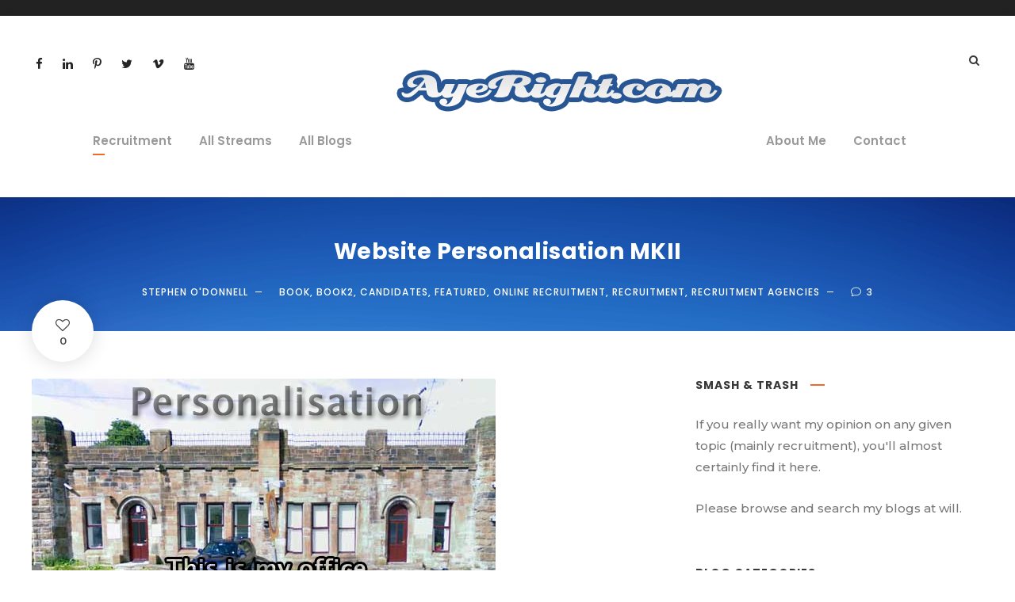

--- FILE ---
content_type: text/html; charset=UTF-8
request_url: https://ayeright.com/2010/03/website-personalisation-mkii-2/
body_size: 15986
content:
<!DOCTYPE html>
<html lang="en-US" class="no-js">
<head>
	<meta charset="UTF-8">
	<meta name="viewport" content="width=device-width, initial-scale=1">
	<link rel="profile" href="http://gmpg.org/xfn/11">
	<link rel="pingback" href="https://ayeright.com/xmlrpc.php">
	<title>Website Personalisation MKII &#8211; Ayeright</title>
<meta name='robots' content='max-image-preview:large' />
	<style>img:is([sizes="auto" i], [sizes^="auto," i]) { contain-intrinsic-size: 3000px 1500px }</style>
	<link rel='dns-prefetch' href='//maps.google.com' />
<link rel='dns-prefetch' href='//fonts.googleapis.com' />
<link rel='dns-prefetch' href='//maxcdn.bootstrapcdn.com' />
<link href='//hb.wpmucdn.com' rel='preconnect' />
<link href='http://fonts.googleapis.com' rel='preconnect' />
<link href='//fonts.gstatic.com' crossorigin='' rel='preconnect' />
<link rel="alternate" type="application/rss+xml" title="Ayeright &raquo; Feed" href="https://ayeright.com/feed/" />
<link rel="alternate" type="application/rss+xml" title="Ayeright &raquo; Comments Feed" href="https://ayeright.com/comments/feed/" />
<link rel="alternate" type="application/rss+xml" title="Ayeright &raquo; Website Personalisation MKII Comments Feed" href="https://ayeright.com/2010/03/website-personalisation-mkii-2/feed/" />
<script type="text/javascript">
/* <![CDATA[ */
window._wpemojiSettings = {"baseUrl":"https:\/\/s.w.org\/images\/core\/emoji\/16.0.1\/72x72\/","ext":".png","svgUrl":"https:\/\/s.w.org\/images\/core\/emoji\/16.0.1\/svg\/","svgExt":".svg","source":{"concatemoji":"https:\/\/ayeright.com\/wp-includes\/js\/wp-emoji-release.min.js?ver=5f39073ded8b52f3678df00677e88135"}};
/*! This file is auto-generated */
!function(s,n){var o,i,e;function c(e){try{var t={supportTests:e,timestamp:(new Date).valueOf()};sessionStorage.setItem(o,JSON.stringify(t))}catch(e){}}function p(e,t,n){e.clearRect(0,0,e.canvas.width,e.canvas.height),e.fillText(t,0,0);var t=new Uint32Array(e.getImageData(0,0,e.canvas.width,e.canvas.height).data),a=(e.clearRect(0,0,e.canvas.width,e.canvas.height),e.fillText(n,0,0),new Uint32Array(e.getImageData(0,0,e.canvas.width,e.canvas.height).data));return t.every(function(e,t){return e===a[t]})}function u(e,t){e.clearRect(0,0,e.canvas.width,e.canvas.height),e.fillText(t,0,0);for(var n=e.getImageData(16,16,1,1),a=0;a<n.data.length;a++)if(0!==n.data[a])return!1;return!0}function f(e,t,n,a){switch(t){case"flag":return n(e,"\ud83c\udff3\ufe0f\u200d\u26a7\ufe0f","\ud83c\udff3\ufe0f\u200b\u26a7\ufe0f")?!1:!n(e,"\ud83c\udde8\ud83c\uddf6","\ud83c\udde8\u200b\ud83c\uddf6")&&!n(e,"\ud83c\udff4\udb40\udc67\udb40\udc62\udb40\udc65\udb40\udc6e\udb40\udc67\udb40\udc7f","\ud83c\udff4\u200b\udb40\udc67\u200b\udb40\udc62\u200b\udb40\udc65\u200b\udb40\udc6e\u200b\udb40\udc67\u200b\udb40\udc7f");case"emoji":return!a(e,"\ud83e\udedf")}return!1}function g(e,t,n,a){var r="undefined"!=typeof WorkerGlobalScope&&self instanceof WorkerGlobalScope?new OffscreenCanvas(300,150):s.createElement("canvas"),o=r.getContext("2d",{willReadFrequently:!0}),i=(o.textBaseline="top",o.font="600 32px Arial",{});return e.forEach(function(e){i[e]=t(o,e,n,a)}),i}function t(e){var t=s.createElement("script");t.src=e,t.defer=!0,s.head.appendChild(t)}"undefined"!=typeof Promise&&(o="wpEmojiSettingsSupports",i=["flag","emoji"],n.supports={everything:!0,everythingExceptFlag:!0},e=new Promise(function(e){s.addEventListener("DOMContentLoaded",e,{once:!0})}),new Promise(function(t){var n=function(){try{var e=JSON.parse(sessionStorage.getItem(o));if("object"==typeof e&&"number"==typeof e.timestamp&&(new Date).valueOf()<e.timestamp+604800&&"object"==typeof e.supportTests)return e.supportTests}catch(e){}return null}();if(!n){if("undefined"!=typeof Worker&&"undefined"!=typeof OffscreenCanvas&&"undefined"!=typeof URL&&URL.createObjectURL&&"undefined"!=typeof Blob)try{var e="postMessage("+g.toString()+"("+[JSON.stringify(i),f.toString(),p.toString(),u.toString()].join(",")+"));",a=new Blob([e],{type:"text/javascript"}),r=new Worker(URL.createObjectURL(a),{name:"wpTestEmojiSupports"});return void(r.onmessage=function(e){c(n=e.data),r.terminate(),t(n)})}catch(e){}c(n=g(i,f,p,u))}t(n)}).then(function(e){for(var t in e)n.supports[t]=e[t],n.supports.everything=n.supports.everything&&n.supports[t],"flag"!==t&&(n.supports.everythingExceptFlag=n.supports.everythingExceptFlag&&n.supports[t]);n.supports.everythingExceptFlag=n.supports.everythingExceptFlag&&!n.supports.flag,n.DOMReady=!1,n.readyCallback=function(){n.DOMReady=!0}}).then(function(){return e}).then(function(){var e;n.supports.everything||(n.readyCallback(),(e=n.source||{}).concatemoji?t(e.concatemoji):e.wpemoji&&e.twemoji&&(t(e.twemoji),t(e.wpemoji)))}))}((window,document),window._wpemojiSettings);
/* ]]> */
</script>

<link rel='stylesheet' id='twb-open-sans-css' href='https://fonts.googleapis.com/css?family=Open+Sans%3A300%2C400%2C500%2C600%2C700%2C800&#038;display=swap&#038;ver=5f39073ded8b52f3678df00677e88135' type='text/css' media='all' />
<link rel='stylesheet' id='twbbwg-global-css' href='https://ayeright.com/wp-content/plugins/photo-gallery/booster/assets/css/global.css?ver=1.0.0' type='text/css' media='all' />
<link rel='stylesheet' id='sbi_styles-css' href='https://ayeright.com/wp-content/plugins/instagram-feed/css/sbi-styles.min.css?ver=6.10.0' type='text/css' media='all' />
<style id='wp-emoji-styles-inline-css' type='text/css'>

	img.wp-smiley, img.emoji {
		display: inline !important;
		border: none !important;
		box-shadow: none !important;
		height: 1em !important;
		width: 1em !important;
		margin: 0 0.07em !important;
		vertical-align: -0.1em !important;
		background: none !important;
		padding: 0 !important;
	}
</style>
<link rel='stylesheet' id='wp-block-library-css' href='https://ayeright.com/wp-includes/css/dist/block-library/style.min.css?ver=5f39073ded8b52f3678df00677e88135' type='text/css' media='all' />
<style id='classic-theme-styles-inline-css' type='text/css'>
/*! This file is auto-generated */
.wp-block-button__link{color:#fff;background-color:#32373c;border-radius:9999px;box-shadow:none;text-decoration:none;padding:calc(.667em + 2px) calc(1.333em + 2px);font-size:1.125em}.wp-block-file__button{background:#32373c;color:#fff;text-decoration:none}
</style>
<style id='global-styles-inline-css' type='text/css'>
:root{--wp--preset--aspect-ratio--square: 1;--wp--preset--aspect-ratio--4-3: 4/3;--wp--preset--aspect-ratio--3-4: 3/4;--wp--preset--aspect-ratio--3-2: 3/2;--wp--preset--aspect-ratio--2-3: 2/3;--wp--preset--aspect-ratio--16-9: 16/9;--wp--preset--aspect-ratio--9-16: 9/16;--wp--preset--color--black: #000000;--wp--preset--color--cyan-bluish-gray: #abb8c3;--wp--preset--color--white: #ffffff;--wp--preset--color--pale-pink: #f78da7;--wp--preset--color--vivid-red: #cf2e2e;--wp--preset--color--luminous-vivid-orange: #ff6900;--wp--preset--color--luminous-vivid-amber: #fcb900;--wp--preset--color--light-green-cyan: #7bdcb5;--wp--preset--color--vivid-green-cyan: #00d084;--wp--preset--color--pale-cyan-blue: #8ed1fc;--wp--preset--color--vivid-cyan-blue: #0693e3;--wp--preset--color--vivid-purple: #9b51e0;--wp--preset--gradient--vivid-cyan-blue-to-vivid-purple: linear-gradient(135deg,rgba(6,147,227,1) 0%,rgb(155,81,224) 100%);--wp--preset--gradient--light-green-cyan-to-vivid-green-cyan: linear-gradient(135deg,rgb(122,220,180) 0%,rgb(0,208,130) 100%);--wp--preset--gradient--luminous-vivid-amber-to-luminous-vivid-orange: linear-gradient(135deg,rgba(252,185,0,1) 0%,rgba(255,105,0,1) 100%);--wp--preset--gradient--luminous-vivid-orange-to-vivid-red: linear-gradient(135deg,rgba(255,105,0,1) 0%,rgb(207,46,46) 100%);--wp--preset--gradient--very-light-gray-to-cyan-bluish-gray: linear-gradient(135deg,rgb(238,238,238) 0%,rgb(169,184,195) 100%);--wp--preset--gradient--cool-to-warm-spectrum: linear-gradient(135deg,rgb(74,234,220) 0%,rgb(151,120,209) 20%,rgb(207,42,186) 40%,rgb(238,44,130) 60%,rgb(251,105,98) 80%,rgb(254,248,76) 100%);--wp--preset--gradient--blush-light-purple: linear-gradient(135deg,rgb(255,206,236) 0%,rgb(152,150,240) 100%);--wp--preset--gradient--blush-bordeaux: linear-gradient(135deg,rgb(254,205,165) 0%,rgb(254,45,45) 50%,rgb(107,0,62) 100%);--wp--preset--gradient--luminous-dusk: linear-gradient(135deg,rgb(255,203,112) 0%,rgb(199,81,192) 50%,rgb(65,88,208) 100%);--wp--preset--gradient--pale-ocean: linear-gradient(135deg,rgb(255,245,203) 0%,rgb(182,227,212) 50%,rgb(51,167,181) 100%);--wp--preset--gradient--electric-grass: linear-gradient(135deg,rgb(202,248,128) 0%,rgb(113,206,126) 100%);--wp--preset--gradient--midnight: linear-gradient(135deg,rgb(2,3,129) 0%,rgb(40,116,252) 100%);--wp--preset--font-size--small: 13px;--wp--preset--font-size--medium: 20px;--wp--preset--font-size--large: 36px;--wp--preset--font-size--x-large: 42px;--wp--preset--spacing--20: 0.44rem;--wp--preset--spacing--30: 0.67rem;--wp--preset--spacing--40: 1rem;--wp--preset--spacing--50: 1.5rem;--wp--preset--spacing--60: 2.25rem;--wp--preset--spacing--70: 3.38rem;--wp--preset--spacing--80: 5.06rem;--wp--preset--shadow--natural: 6px 6px 9px rgba(0, 0, 0, 0.2);--wp--preset--shadow--deep: 12px 12px 50px rgba(0, 0, 0, 0.4);--wp--preset--shadow--sharp: 6px 6px 0px rgba(0, 0, 0, 0.2);--wp--preset--shadow--outlined: 6px 6px 0px -3px rgba(255, 255, 255, 1), 6px 6px rgba(0, 0, 0, 1);--wp--preset--shadow--crisp: 6px 6px 0px rgba(0, 0, 0, 1);}:where(.is-layout-flex){gap: 0.5em;}:where(.is-layout-grid){gap: 0.5em;}body .is-layout-flex{display: flex;}.is-layout-flex{flex-wrap: wrap;align-items: center;}.is-layout-flex > :is(*, div){margin: 0;}body .is-layout-grid{display: grid;}.is-layout-grid > :is(*, div){margin: 0;}:where(.wp-block-columns.is-layout-flex){gap: 2em;}:where(.wp-block-columns.is-layout-grid){gap: 2em;}:where(.wp-block-post-template.is-layout-flex){gap: 1.25em;}:where(.wp-block-post-template.is-layout-grid){gap: 1.25em;}.has-black-color{color: var(--wp--preset--color--black) !important;}.has-cyan-bluish-gray-color{color: var(--wp--preset--color--cyan-bluish-gray) !important;}.has-white-color{color: var(--wp--preset--color--white) !important;}.has-pale-pink-color{color: var(--wp--preset--color--pale-pink) !important;}.has-vivid-red-color{color: var(--wp--preset--color--vivid-red) !important;}.has-luminous-vivid-orange-color{color: var(--wp--preset--color--luminous-vivid-orange) !important;}.has-luminous-vivid-amber-color{color: var(--wp--preset--color--luminous-vivid-amber) !important;}.has-light-green-cyan-color{color: var(--wp--preset--color--light-green-cyan) !important;}.has-vivid-green-cyan-color{color: var(--wp--preset--color--vivid-green-cyan) !important;}.has-pale-cyan-blue-color{color: var(--wp--preset--color--pale-cyan-blue) !important;}.has-vivid-cyan-blue-color{color: var(--wp--preset--color--vivid-cyan-blue) !important;}.has-vivid-purple-color{color: var(--wp--preset--color--vivid-purple) !important;}.has-black-background-color{background-color: var(--wp--preset--color--black) !important;}.has-cyan-bluish-gray-background-color{background-color: var(--wp--preset--color--cyan-bluish-gray) !important;}.has-white-background-color{background-color: var(--wp--preset--color--white) !important;}.has-pale-pink-background-color{background-color: var(--wp--preset--color--pale-pink) !important;}.has-vivid-red-background-color{background-color: var(--wp--preset--color--vivid-red) !important;}.has-luminous-vivid-orange-background-color{background-color: var(--wp--preset--color--luminous-vivid-orange) !important;}.has-luminous-vivid-amber-background-color{background-color: var(--wp--preset--color--luminous-vivid-amber) !important;}.has-light-green-cyan-background-color{background-color: var(--wp--preset--color--light-green-cyan) !important;}.has-vivid-green-cyan-background-color{background-color: var(--wp--preset--color--vivid-green-cyan) !important;}.has-pale-cyan-blue-background-color{background-color: var(--wp--preset--color--pale-cyan-blue) !important;}.has-vivid-cyan-blue-background-color{background-color: var(--wp--preset--color--vivid-cyan-blue) !important;}.has-vivid-purple-background-color{background-color: var(--wp--preset--color--vivid-purple) !important;}.has-black-border-color{border-color: var(--wp--preset--color--black) !important;}.has-cyan-bluish-gray-border-color{border-color: var(--wp--preset--color--cyan-bluish-gray) !important;}.has-white-border-color{border-color: var(--wp--preset--color--white) !important;}.has-pale-pink-border-color{border-color: var(--wp--preset--color--pale-pink) !important;}.has-vivid-red-border-color{border-color: var(--wp--preset--color--vivid-red) !important;}.has-luminous-vivid-orange-border-color{border-color: var(--wp--preset--color--luminous-vivid-orange) !important;}.has-luminous-vivid-amber-border-color{border-color: var(--wp--preset--color--luminous-vivid-amber) !important;}.has-light-green-cyan-border-color{border-color: var(--wp--preset--color--light-green-cyan) !important;}.has-vivid-green-cyan-border-color{border-color: var(--wp--preset--color--vivid-green-cyan) !important;}.has-pale-cyan-blue-border-color{border-color: var(--wp--preset--color--pale-cyan-blue) !important;}.has-vivid-cyan-blue-border-color{border-color: var(--wp--preset--color--vivid-cyan-blue) !important;}.has-vivid-purple-border-color{border-color: var(--wp--preset--color--vivid-purple) !important;}.has-vivid-cyan-blue-to-vivid-purple-gradient-background{background: var(--wp--preset--gradient--vivid-cyan-blue-to-vivid-purple) !important;}.has-light-green-cyan-to-vivid-green-cyan-gradient-background{background: var(--wp--preset--gradient--light-green-cyan-to-vivid-green-cyan) !important;}.has-luminous-vivid-amber-to-luminous-vivid-orange-gradient-background{background: var(--wp--preset--gradient--luminous-vivid-amber-to-luminous-vivid-orange) !important;}.has-luminous-vivid-orange-to-vivid-red-gradient-background{background: var(--wp--preset--gradient--luminous-vivid-orange-to-vivid-red) !important;}.has-very-light-gray-to-cyan-bluish-gray-gradient-background{background: var(--wp--preset--gradient--very-light-gray-to-cyan-bluish-gray) !important;}.has-cool-to-warm-spectrum-gradient-background{background: var(--wp--preset--gradient--cool-to-warm-spectrum) !important;}.has-blush-light-purple-gradient-background{background: var(--wp--preset--gradient--blush-light-purple) !important;}.has-blush-bordeaux-gradient-background{background: var(--wp--preset--gradient--blush-bordeaux) !important;}.has-luminous-dusk-gradient-background{background: var(--wp--preset--gradient--luminous-dusk) !important;}.has-pale-ocean-gradient-background{background: var(--wp--preset--gradient--pale-ocean) !important;}.has-electric-grass-gradient-background{background: var(--wp--preset--gradient--electric-grass) !important;}.has-midnight-gradient-background{background: var(--wp--preset--gradient--midnight) !important;}.has-small-font-size{font-size: var(--wp--preset--font-size--small) !important;}.has-medium-font-size{font-size: var(--wp--preset--font-size--medium) !important;}.has-large-font-size{font-size: var(--wp--preset--font-size--large) !important;}.has-x-large-font-size{font-size: var(--wp--preset--font-size--x-large) !important;}
:where(.wp-block-post-template.is-layout-flex){gap: 1.25em;}:where(.wp-block-post-template.is-layout-grid){gap: 1.25em;}
:where(.wp-block-columns.is-layout-flex){gap: 2em;}:where(.wp-block-columns.is-layout-grid){gap: 2em;}
:root :where(.wp-block-pullquote){font-size: 1.5em;line-height: 1.6;}
</style>
<link rel='stylesheet' id='contact-form-7-css' href='https://ayeright.com/wp-content/plugins/contact-form-7/includes/css/styles.css?ver=6.1.4' type='text/css' media='all' />
<link rel='stylesheet' id='wpdm-fonticon-css' href='https://ayeright.com/wp-content/plugins/download-manager/assets/wpdm-iconfont/css/wpdm-icons.css?ver=5f39073ded8b52f3678df00677e88135' type='text/css' media='all' />
<link rel='stylesheet' id='wpdm-front-css' href='https://ayeright.com/wp-content/plugins/download-manager/assets/css/front.min.css?ver=5f39073ded8b52f3678df00677e88135' type='text/css' media='all' />
<link rel='stylesheet' id='gdlr-core-google-font-css' href='https://fonts.googleapis.com/css?family=Poppins%3A100%2C100italic%2C200%2C200italic%2C300%2C300italic%2Cregular%2Citalic%2C500%2C500italic%2C600%2C600italic%2C700%2C700italic%2C800%2C800italic%2C900%2C900italic%7CMontserrat%3A100%2C100italic%2C200%2C200italic%2C300%2C300italic%2Cregular%2Citalic%2C500%2C500italic%2C600%2C600italic%2C700%2C700italic%2C800%2C800italic%2C900%2C900italic%7COregano%3Aregular%2Citalic&#038;subset=latin%2Clatin-ext%2Cdevanagari%2Ccyrillic-ext%2Cvietnamese%2Ccyrillic&#038;ver=5f39073ded8b52f3678df00677e88135' type='text/css' media='all' />
<link rel='stylesheet' id='font-awesome-css' href='https://ayeright.com/wp-content/plugins/goodlayers-core/plugins/fontawesome/font-awesome.css?ver=5f39073ded8b52f3678df00677e88135' type='text/css' media='all' />
<link rel='stylesheet' id='elegant-font-css' href='https://ayeright.com/wp-content/plugins/goodlayers-core/plugins/elegant/elegant-font.css?ver=5f39073ded8b52f3678df00677e88135' type='text/css' media='all' />
<link rel='stylesheet' id='gdlr-core-plugin-css' href='https://ayeright.com/wp-content/plugins/goodlayers-core/plugins/style.css?ver=5f39073ded8b52f3678df00677e88135' type='text/css' media='all' />
<link rel='stylesheet' id='gdlr-core-page-builder-css' href='https://ayeright.com/wp-content/plugins/goodlayers-core/include/css/page-builder.css?ver=5f39073ded8b52f3678df00677e88135' type='text/css' media='all' />
<link rel='stylesheet' id='bwg_fonts-css' href='https://ayeright.com/wp-content/plugins/photo-gallery/css/bwg-fonts/fonts.css?ver=0.0.1' type='text/css' media='all' />
<link rel='stylesheet' id='sumoselect-css' href='https://ayeright.com/wp-content/plugins/photo-gallery/css/sumoselect.min.css?ver=3.4.6' type='text/css' media='all' />
<link rel='stylesheet' id='mCustomScrollbar-css' href='https://ayeright.com/wp-content/plugins/photo-gallery/css/jquery.mCustomScrollbar.min.css?ver=3.1.5' type='text/css' media='all' />
<link rel='stylesheet' id='bwg_googlefonts-css' href='https://fonts.googleapis.com/css?family=Ubuntu&#038;subset=greek,latin,greek-ext,vietnamese,cyrillic-ext,latin-ext,cyrillic' type='text/css' media='all' />
<link rel='stylesheet' id='bwg_frontend-css' href='https://ayeright.com/wp-content/plugins/photo-gallery/css/styles.min.css?ver=1.8.35' type='text/css' media='all' />
<link rel='stylesheet' id='rs-plugin-settings-css' href='https://ayeright.com/wp-content/plugins/revslider/public/assets/css/rs6.css?ver=6.1.5' type='text/css' media='all' />
<style id='rs-plugin-settings-inline-css' type='text/css'>
#rs-demo-id {}
</style>
<link rel='stylesheet' id='twenty-twenty-css' href='https://ayeright.com/wp-content/plugins/smart-before-after-viewer/includes/twentytwenty/css/twentytwenty.min.css?ver=5f39073ded8b52f3678df00677e88135' type='text/css' media='all' />
<link rel='stylesheet' id='wpemfb-lightbox-css' href='https://ayeright.com/wp-content/plugins/wp-embed-facebook/templates/lightbox/css/lightbox.css?ver=3.1.2' type='text/css' media='all' />
<link rel='stylesheet' id='wpgmp-frontend-css' href='https://ayeright.com/wp-content/plugins/wp-google-map-plugin/assets/css/wpgmp_all_frontend.css?ver=4.8.7' type='text/css' media='all' />
<link rel='stylesheet' id='zilla-likes-css' href='https://ayeright.com/wp-content/plugins/zilla-likes/styles/zilla-likes.css?ver=5f39073ded8b52f3678df00677e88135' type='text/css' media='all' />
<link rel='stylesheet' id='cff-css' href='https://ayeright.com/wp-content/plugins/custom-facebook-feed/assets/css/cff-style.min.css?ver=4.3.4' type='text/css' media='all' />
<link rel='stylesheet' id='sb-font-awesome-css' href='https://maxcdn.bootstrapcdn.com/font-awesome/4.7.0/css/font-awesome.min.css?ver=5f39073ded8b52f3678df00677e88135' type='text/css' media='all' />
<link rel='stylesheet' id='google-font-Poppins-css' href='https://fonts.googleapis.com/css?family=Poppins%3A400%2C500%2C600%2C700%2C800&#038;ver=5f39073ded8b52f3678df00677e88135' type='text/css' media='all' />
<link rel='stylesheet' id='google-font-Montserrat-css' href='https://fonts.googleapis.com/css?family=Montserrat&#038;ver=5f39073ded8b52f3678df00677e88135' type='text/css' media='all' />
<link rel='stylesheet' id='google-font-PTSerif-css' href='https://fonts.googleapis.com/css?family=PT+Serif&#038;ver=5f39073ded8b52f3678df00677e88135' type='text/css' media='all' />
<link rel='stylesheet' id='google-font-OpenSans-css' href='https://fonts.googleapis.com/css?family=Open+Sans&#038;ver=5f39073ded8b52f3678df00677e88135' type='text/css' media='all' />
<link rel='stylesheet' id='tablepress-default-css' href='https://ayeright.com/wp-content/plugins/tablepress/css/build/default.css?ver=3.2.5' type='text/css' media='all' />
<link rel='stylesheet' id='akea-style-core-css' href='https://ayeright.com/wp-content/themes/akea/css/style-core.css?ver=5f39073ded8b52f3678df00677e88135' type='text/css' media='all' />
<link rel='stylesheet' id='akea-custom-style-css' href='https://ayeright.com/wp-content/uploads/akea-style-custom.css?1640784340&#038;ver=5f39073ded8b52f3678df00677e88135' type='text/css' media='all' />
<link rel='stylesheet' id='akea-child-theme-style-css' href='https://ayeright.com/wp-content/themes/akea-child/style.css?ver=5f39073ded8b52f3678df00677e88135' type='text/css' media='all' />
<script type="text/javascript" src="https://ayeright.com/wp-includes/js/jquery/jquery.min.js?ver=3.7.1" id="jquery-core-js"></script>
<script type="text/javascript" src="https://ayeright.com/wp-includes/js/jquery/jquery-migrate.min.js?ver=3.4.1" id="jquery-migrate-js"></script>
<script type="text/javascript" src="https://ayeright.com/wp-content/plugins/photo-gallery/booster/assets/js/circle-progress.js?ver=1.2.2" id="twbbwg-circle-js"></script>
<script type="text/javascript" id="twbbwg-global-js-extra">
/* <![CDATA[ */
var twb = {"nonce":"5da4e7ca41","ajax_url":"https:\/\/ayeright.com\/wp-admin\/admin-ajax.php","plugin_url":"https:\/\/ayeright.com\/wp-content\/plugins\/photo-gallery\/booster","href":"https:\/\/ayeright.com\/wp-admin\/admin.php?page=twbbwg_photo-gallery"};
var twb = {"nonce":"5da4e7ca41","ajax_url":"https:\/\/ayeright.com\/wp-admin\/admin-ajax.php","plugin_url":"https:\/\/ayeright.com\/wp-content\/plugins\/photo-gallery\/booster","href":"https:\/\/ayeright.com\/wp-admin\/admin.php?page=twbbwg_photo-gallery"};
/* ]]> */
</script>
<script type="text/javascript" src="https://ayeright.com/wp-content/plugins/photo-gallery/booster/assets/js/global.js?ver=1.0.0" id="twbbwg-global-js"></script>
<script type="text/javascript" id="adrotate-groups-js-extra">
/* <![CDATA[ */
var impression_object = {"ajax_url":"https:\/\/ayeright.com\/wp-admin\/admin-ajax.php"};
/* ]]> */
</script>
<script type="text/javascript" src="https://ayeright.com/wp-content/plugins/adrotate/library/jquery.groups.js" id="adrotate-groups-js"></script>
<script type="text/javascript" id="adrotate-clicker-js-extra">
/* <![CDATA[ */
var click_object = {"ajax_url":"https:\/\/ayeright.com\/wp-admin\/admin-ajax.php"};
/* ]]> */
</script>
<script type="text/javascript" src="https://ayeright.com/wp-content/plugins/adrotate/library/jquery.clicker.js" id="adrotate-clicker-js"></script>
<script type="text/javascript" src="https://ayeright.com/wp-content/plugins/download-manager/assets/js/wpdm.min.js?ver=5f39073ded8b52f3678df00677e88135" id="wpdm-frontend-js-js"></script>
<script type="text/javascript" id="wpdm-frontjs-js-extra">
/* <![CDATA[ */
var wpdm_url = {"home":"https:\/\/ayeright.com\/","site":"https:\/\/ayeright.com\/","ajax":"https:\/\/ayeright.com\/wp-admin\/admin-ajax.php"};
var wpdm_js = {"spinner":"<i class=\"wpdm-icon wpdm-sun wpdm-spin\"><\/i>","client_id":"4c6e338e644e4b1195041807cb732f6f"};
var wpdm_strings = {"pass_var":"Password Verified!","pass_var_q":"Please click following button to start download.","start_dl":"Start Download"};
/* ]]> */
</script>
<script type="text/javascript" src="https://ayeright.com/wp-content/plugins/download-manager/assets/js/front.min.js?ver=3.3.32" id="wpdm-frontjs-js"></script>
<script type="text/javascript" src="https://ayeright.com/wp-content/plugins/photo-gallery/js/jquery.sumoselect.min.js?ver=3.4.6" id="sumoselect-js"></script>
<script type="text/javascript" src="https://ayeright.com/wp-content/plugins/photo-gallery/js/tocca.min.js?ver=2.0.9" id="bwg_mobile-js"></script>
<script type="text/javascript" src="https://ayeright.com/wp-content/plugins/photo-gallery/js/jquery.mCustomScrollbar.concat.min.js?ver=3.1.5" id="mCustomScrollbar-js"></script>
<script type="text/javascript" src="https://ayeright.com/wp-content/plugins/photo-gallery/js/jquery.fullscreen.min.js?ver=0.6.0" id="jquery-fullscreen-js"></script>
<script type="text/javascript" id="bwg_frontend-js-extra">
/* <![CDATA[ */
var bwg_objectsL10n = {"bwg_field_required":"field is required.","bwg_mail_validation":"This is not a valid email address.","bwg_search_result":"There are no images matching your search.","bwg_select_tag":"Select Tag","bwg_order_by":"Order By","bwg_search":"Search","bwg_show_ecommerce":"Show Ecommerce","bwg_hide_ecommerce":"Hide Ecommerce","bwg_show_comments":"Show Comments","bwg_hide_comments":"Hide Comments","bwg_restore":"Restore","bwg_maximize":"Maximize","bwg_fullscreen":"Fullscreen","bwg_exit_fullscreen":"Exit Fullscreen","bwg_search_tag":"SEARCH...","bwg_tag_no_match":"No tags found","bwg_all_tags_selected":"All tags selected","bwg_tags_selected":"tags selected","play":"Play","pause":"Pause","is_pro":"","bwg_play":"Play","bwg_pause":"Pause","bwg_hide_info":"Hide info","bwg_show_info":"Show info","bwg_hide_rating":"Hide rating","bwg_show_rating":"Show rating","ok":"Ok","cancel":"Cancel","select_all":"Select all","lazy_load":"0","lazy_loader":"https:\/\/ayeright.com\/wp-content\/plugins\/photo-gallery\/images\/ajax_loader.png","front_ajax":"0","bwg_tag_see_all":"see all tags","bwg_tag_see_less":"see less tags"};
/* ]]> */
</script>
<script type="text/javascript" src="https://ayeright.com/wp-content/plugins/photo-gallery/js/scripts.min.js?ver=1.8.35" id="bwg_frontend-js"></script>
<script type="text/javascript" src="https://ayeright.com/wp-content/plugins/revslider/public/assets/js/revolution.tools.min.js?ver=6.0" id="tp-tools-js"></script>
<script type="text/javascript" src="https://ayeright.com/wp-content/plugins/revslider/public/assets/js/rs6.min.js?ver=6.1.5" id="revmin-js"></script>
<script type="text/javascript" src="https://ayeright.com/wp-content/plugins/wp-embed-facebook/templates/lightbox/js/lightbox.min.js?ver=3.1.2" id="wpemfb-lightbox-js"></script>
<script type="text/javascript" id="wpemfb-fbjs-js-extra">
/* <![CDATA[ */
var WEF = {"local":"en_US","version":"v6.0","fb_id":"318392386472082","comments_nonce":"c68c5d90b7"};
/* ]]> */
</script>
<script type="text/javascript" src="https://ayeright.com/wp-content/plugins/wp-embed-facebook/inc/js/fb.min.js?ver=3.1.2" id="wpemfb-fbjs-js"></script>
<script type="text/javascript" id="zilla-likes-js-extra">
/* <![CDATA[ */
var zilla_likes = {"ajaxurl":"https:\/\/ayeright.com\/wp-admin\/admin-ajax.php"};
/* ]]> */
</script>
<script type="text/javascript" src="https://ayeright.com/wp-content/plugins/zilla-likes/scripts/zilla-likes.js?ver=5f39073ded8b52f3678df00677e88135" id="zilla-likes-js"></script>
<!--[if lt IE 9]>
<script type="text/javascript" src="https://ayeright.com/wp-content/themes/akea/js/html5.js?ver=5f39073ded8b52f3678df00677e88135" id="html5js-js"></script>
<![endif]-->
<script type="text/javascript" id="ai-js-js-extra">
/* <![CDATA[ */
var MyAjax = {"ajaxurl":"https:\/\/ayeright.com\/wp-admin\/admin-ajax.php","security":"88e1d56f9d"};
/* ]]> */
</script>
<script type="text/javascript" src="https://ayeright.com/wp-content/plugins/advanced-iframe/js/ai.min.js?ver=198504" id="ai-js-js"></script>
<link rel="https://api.w.org/" href="https://ayeright.com/wp-json/" /><link rel="alternate" title="JSON" type="application/json" href="https://ayeright.com/wp-json/wp/v2/posts/346" /><link rel="EditURI" type="application/rsd+xml" title="RSD" href="https://ayeright.com/xmlrpc.php?rsd" />

<link rel="canonical" href="https://ayeright.com/2010/03/website-personalisation-mkii-2/" />
<link rel='shortlink' href='https://ayeright.com/?p=346' />
<link rel="alternate" title="oEmbed (JSON)" type="application/json+oembed" href="https://ayeright.com/wp-json/oembed/1.0/embed?url=https%3A%2F%2Fayeright.com%2F2010%2F03%2Fwebsite-personalisation-mkii-2%2F" />
<link rel="alternate" title="oEmbed (XML)" type="text/xml+oembed" href="https://ayeright.com/wp-json/oembed/1.0/embed?url=https%3A%2F%2Fayeright.com%2F2010%2F03%2Fwebsite-personalisation-mkii-2%2F&#038;format=xml" />

<!-- This site is using AdRotate v5.17 to display their advertisements - https://ajdg.solutions/ -->
<!-- AdRotate CSS -->
<style type="text/css" media="screen">
	.g { margin:0px; padding:0px; overflow:hidden; line-height:1; zoom:1; }
	.g img { height:auto; }
	.g-col { position:relative; float:left; }
	.g-col:first-child { margin-left: 0; }
	.g-col:last-child { margin-right: 0; }
	.g-1 { margin:1px 1px 1px 1px; }
	.g-2 { margin:1px 1px 1px 1px; }
	@media only screen and (max-width: 480px) {
		.g-col, .g-dyn, .g-single { width:100%; margin-left:0; margin-right:0; }
	}
</style>
<!-- /AdRotate CSS -->

<meta name="generator" content="Powered by Slider Revolution 6.1.5 - responsive, Mobile-Friendly Slider Plugin for WordPress with comfortable drag and drop interface." />

<!-- Jetpack Open Graph Tags -->
<meta property="og:type" content="article" />
<meta property="og:title" content="Website Personalisation MKII" />
<meta property="og:url" content="https://ayeright.com/2010/03/website-personalisation-mkii-2/" />
<meta property="og:description" content="“Whoah! Hold on a minute”, you say, “not all websites are suitable for that kind of personalisation. It won’t look professional to our clients, and will only encourage Rec to Recs and rival agencie…" />
<meta property="article:published_time" content="2010-03-23T11:46:47+00:00" />
<meta property="article:modified_time" content="2013-12-19T12:14:02+00:00" />
<meta property="og:site_name" content="Ayeright" />
<meta property="og:image" content="https://ayeright.com/wp-content/uploads/2010/03/rossendale2.jpg" />
<meta property="og:image:width" content="585" />
<meta property="og:image:height" content="265" />
<meta property="og:image:alt" content="" />
<meta property="og:locale" content="en_US" />
<meta name="twitter:text:title" content="Website Personalisation MKII" />
<meta name="twitter:image" content="https://ayeright.com/wp-content/uploads/2010/03/rossendale2.jpg?w=640" />
<meta name="twitter:card" content="summary_large_image" />

<!-- End Jetpack Open Graph Tags -->
<script type="text/javascript">function setREVStartSize(t){try{var h,e=document.getElementById(t.c).parentNode.offsetWidth;if(e=0===e||isNaN(e)?window.innerWidth:e,t.tabw=void 0===t.tabw?0:parseInt(t.tabw),t.thumbw=void 0===t.thumbw?0:parseInt(t.thumbw),t.tabh=void 0===t.tabh?0:parseInt(t.tabh),t.thumbh=void 0===t.thumbh?0:parseInt(t.thumbh),t.tabhide=void 0===t.tabhide?0:parseInt(t.tabhide),t.thumbhide=void 0===t.thumbhide?0:parseInt(t.thumbhide),t.mh=void 0===t.mh||""==t.mh||"auto"===t.mh?0:parseInt(t.mh,0),"fullscreen"===t.layout||"fullscreen"===t.l)h=Math.max(t.mh,window.innerHeight);else{for(var i in t.gw=Array.isArray(t.gw)?t.gw:[t.gw],t.rl)void 0!==t.gw[i]&&0!==t.gw[i]||(t.gw[i]=t.gw[i-1]);for(var i in t.gh=void 0===t.el||""===t.el||Array.isArray(t.el)&&0==t.el.length?t.gh:t.el,t.gh=Array.isArray(t.gh)?t.gh:[t.gh],t.rl)void 0!==t.gh[i]&&0!==t.gh[i]||(t.gh[i]=t.gh[i-1]);var r,a=new Array(t.rl.length),n=0;for(var i in t.tabw=t.tabhide>=e?0:t.tabw,t.thumbw=t.thumbhide>=e?0:t.thumbw,t.tabh=t.tabhide>=e?0:t.tabh,t.thumbh=t.thumbhide>=e?0:t.thumbh,t.rl)a[i]=t.rl[i]<window.innerWidth?0:t.rl[i];for(var i in r=a[0],a)r>a[i]&&0<a[i]&&(r=a[i],n=i);var d=e>t.gw[n]+t.tabw+t.thumbw?1:(e-(t.tabw+t.thumbw))/t.gw[n];h=t.gh[n]*d+(t.tabh+t.thumbh)}void 0===window.rs_init_css&&(window.rs_init_css=document.head.appendChild(document.createElement("style"))),document.getElementById(t.c).height=h,window.rs_init_css.innerHTML+="#"+t.c+"_wrapper { height: "+h+"px }"}catch(t){console.log("Failure at Presize of Slider:"+t)}};</script>
<meta name="generator" content="WordPress Download Manager 3.3.32" />
                <style>
        /* WPDM Link Template Styles */        </style>
                <style>

            :root {
                --color-primary: #4a8eff;
                --color-primary-rgb: 74, 142, 255;
                --color-primary-hover: #5998ff;
                --color-primary-active: #3281ff;
                --clr-sec: #6c757d;
                --clr-sec-rgb: 108, 117, 125;
                --clr-sec-hover: #6c757d;
                --clr-sec-active: #6c757d;
                --color-secondary: #6c757d;
                --color-secondary-rgb: 108, 117, 125;
                --color-secondary-hover: #6c757d;
                --color-secondary-active: #6c757d;
                --color-success: #018e11;
                --color-success-rgb: 1, 142, 17;
                --color-success-hover: #0aad01;
                --color-success-active: #0c8c01;
                --color-info: #2CA8FF;
                --color-info-rgb: 44, 168, 255;
                --color-info-hover: #2CA8FF;
                --color-info-active: #2CA8FF;
                --color-warning: #FFB236;
                --color-warning-rgb: 255, 178, 54;
                --color-warning-hover: #FFB236;
                --color-warning-active: #FFB236;
                --color-danger: #ff5062;
                --color-danger-rgb: 255, 80, 98;
                --color-danger-hover: #ff5062;
                --color-danger-active: #ff5062;
                --color-green: #30b570;
                --color-blue: #0073ff;
                --color-purple: #8557D3;
                --color-red: #ff5062;
                --color-muted: rgba(69, 89, 122, 0.6);
                --wpdm-font: "Sen", -apple-system, BlinkMacSystemFont, "Segoe UI", Roboto, Helvetica, Arial, sans-serif, "Apple Color Emoji", "Segoe UI Emoji", "Segoe UI Symbol";
            }

            .wpdm-download-link.btn.btn-primary {
                border-radius: 4px;
            }


        </style>
        </head>

<body class="wp-singular post-template-default single single-post postid-346 single-format-standard wp-theme-akea wp-child-theme-akea-child gdlr-core-body akea-body akea-body-front akea-boxed  akea-with-sticky-navigation  akea-blog-style-1  akea-blockquote-style-1 gdlr-core-link-to-lightbox" data-home-url="https://ayeright.com/" >
<div class="akea-mobile-header-wrap" ><div class="akea-top-bar" ><div class="akea-top-bar-background" ></div><div class="akea-top-bar-container akea-container " ><div class="akea-top-bar-container-inner clearfix" ></div></div></div><div class="akea-mobile-header akea-header-background akea-style-slide akea-sticky-mobile-navigation " id="akea-mobile-header" ><div class="akea-mobile-header-container akea-container clearfix" ><div class="akea-logo  akea-item-pdlr"><div class="akea-logo-inner"><a class="" href="https://ayeright.com/" ><img src="https://ayeright.com/wp-content/uploads/2013/01/blue_logo111.png" alt="" width="414" height="55" title="AyeRight" /></a></div></div><div class="akea-mobile-menu-right" ><div class="akea-main-menu-search" id="akea-mobile-top-search" ><i class="fa fa-search" ></i></div><div class="akea-top-search-wrap" >
	<div class="akea-top-search-close" ></div>

	<div class="akea-top-search-row" >
		<div class="akea-top-search-cell" >
			<form role="search" method="get" class="search-form" action="https://ayeright.com/">
	<input type="text" class="search-field akea-title-font" placeholder="Search..." value="" name="s">
	<div class="akea-top-search-submit"><i class="fa fa-search" ></i></div>
	<input type="submit" class="search-submit" value="Search">
	<div class="akea-top-search-close"><i class="icon_close" ></i></div>
</form>
		</div>
	</div>

</div>
<div class="akea-overlay-menu akea-mobile-menu" id="akea-mobile-menu" ><a class="akea-overlay-menu-icon akea-mobile-menu-button akea-mobile-button-hamburger" href="#" ><span></span></a><div class="akea-overlay-menu-content akea-navigation-font" ><div class="akea-overlay-menu-close" ></div><div class="akea-overlay-menu-row" ><div class="akea-overlay-menu-cell" ><ul id="menu-menu1" class="menu"><li class="menu-item menu-item-type-post_type menu-item-object-page menu-item-70699"><a href="https://ayeright.com/recruitment/">Recruitment</a></li>
<li class="menu-item menu-item-type-post_type menu-item-object-page menu-item-70660"><a href="https://ayeright.com/all-streams/">All Streams</a></li>
<li class="menu-item menu-item-type-post_type menu-item-object-page menu-item-home menu-item-70805"><a href="https://ayeright.com/">All Blogs</a></li>
<li class="menu-item menu-item-type-post_type menu-item-object-page menu-item-3072"><a href="https://ayeright.com/about/">About Me</a></li>
<li class="menu-item menu-item-type-post_type menu-item-object-page menu-item-3069"><a href="https://ayeright.com/contact/">Contact</a></li>
</ul></div></div></div></div></div></div></div></div><div class="akea-body-outer-wrapper ">
		<div class="akea-body-wrapper clearfix ">
	<div class="akea-top-bar" ><div class="akea-top-bar-background" ></div><div class="akea-top-bar-container akea-container " ><div class="akea-top-bar-container-inner clearfix" ></div></div></div>	
<header class="akea-header-wrap akea-header-style-plain  akea-style-splitted-menu akea-sticky-navigation akea-style-slide" data-navigation-offset="75px"  >
	<div class="akea-header-background" ></div>
	<div class="akea-header-container  akea-header-full">
			
		<div class="akea-header-container-inner clearfix">
						<div class="akea-navigation akea-item-pdlr clearfix " >
			<div class="akea-main-menu" id="akea-main-menu" ><ul id="menu-menu1-1" class="sf-menu"><li  class="menu-item menu-item-type-post_type menu-item-object-page menu-item-70699 akea-normal-menu"><a href="https://ayeright.com/recruitment/">Recruitment</a></li>
<li  class="menu-item menu-item-type-post_type menu-item-object-page menu-item-70660 akea-normal-menu"><a href="https://ayeright.com/all-streams/">All Streams</a></li>
<li  class="menu-item menu-item-type-post_type menu-item-object-page menu-item-home menu-item-70805 akea-normal-menu"><a href="https://ayeright.com/">All Blogs</a></li>
<li class="akea-center-nav-menu-item" ><div class="akea-logo  akea-item-pdlr"><div class="akea-logo-inner"><a class="" href="https://ayeright.com/" ><img src="https://ayeright.com/wp-content/uploads/2013/01/blue_logo111.png" alt="" width="414" height="55" title="AyeRight" /></a></div></div></li><li  class="menu-item menu-item-type-post_type menu-item-object-page menu-item-3072 akea-normal-menu"><a href="https://ayeright.com/about/">About Me</a></li>
<li  class="menu-item menu-item-type-post_type menu-item-object-page menu-item-3069 akea-normal-menu"><a href="https://ayeright.com/contact/">Contact</a></li>
</ul><div class="akea-navigation-slide-bar" id="akea-navigation-slide-bar" ></div></div><div class="akea-main-menu-right-wrap clearfix  akea-item-mglr akea-navigation-top" ><div class="akea-main-menu-search" id="akea-top-search" ><i class="fa fa-search" ></i></div><div class="akea-top-search-wrap" >
	<div class="akea-top-search-close" ></div>

	<div class="akea-top-search-row" >
		<div class="akea-top-search-cell" >
			<form role="search" method="get" class="search-form" action="https://ayeright.com/">
	<input type="text" class="search-field akea-title-font" placeholder="Search..." value="" name="s">
	<div class="akea-top-search-submit"><i class="fa fa-search" ></i></div>
	<input type="submit" class="search-submit" value="Search">
	<div class="akea-top-search-close"><i class="icon_close" ></i></div>
</form>
		</div>
	</div>

</div>
</div><div class="akea-main-menu-left-wrap akea-main-menu-left-social clearfix akea-item-pdlr akea-navigation-top" ><a href="https://www.facebook.com/stephenodonn" target="_blank" class="akea-top-bar-social-icon" title="facebook" ><i class="fa fa-facebook" ></i></a><a href="https://www.linkedin.com/in/stephenodonn/" target="_blank" class="akea-top-bar-social-icon" title="linkedin" ><i class="fa fa-linkedin" ></i></a><a href="https://www.pinterest.co.uk/stephenodonn/pins/" target="_blank" class="akea-top-bar-social-icon" title="pinterest" ><i class="fa fa-pinterest-p" ></i></a><a href="https://twitter.com/stephenodonn" target="_blank" class="akea-top-bar-social-icon" title="twitter" ><i class="fa fa-twitter" ></i></a><a href="https://vimeo.com/norauk" target="_blank" class="akea-top-bar-social-icon" title="vimeo" ><i class="fa fa-vimeo" ></i></a><a href="https://www.youtube.com/user/Stephenodonn" target="_blank" class="akea-top-bar-social-icon" title="youtube" ><i class="fa fa-youtube" ></i></a></div>			</div><!-- akea-navigation -->

		</div><!-- akea-header-inner -->
	</div><!-- akea-header-container -->
</header><!-- header -->	<div class="akea-page-wrapper" id="akea-page-wrapper" ><div class="akea-blog-title-wrap  akea-style-small akea-align-center akea-with-zilla-likes " ><div class="akea-header-transparent-substitute" ></div><div class="akea-blog-title-top-overlay" ></div><div class="akea-blog-title-overlay"  ></div><div class="akea-blog-title-bottom-overlay" ></div><div class="akea-blog-title-container akea-container" ><div class="akea-blog-title-content akea-item-mglr"  ><header class="akea-single-article-head clearfix" ><div class="akea-single-article-head-right"><h1 class="akea-single-article-title" >Website Personalisation MKII</h1><div class="akea-blog-info-wrapper" ><div class="akea-blog-info akea-blog-info-font akea-blog-info-author vcard author post-author "><span class="fn" ><a href="https://ayeright.com/author/stephen/" title="Posts by Stephen O&#039;Donnell" rel="author">Stephen O'Donnell</a></span></div><div class="akea-blog-info akea-blog-info-font akea-blog-info-category "><a href="https://ayeright.com/category/book/" rel="tag">book</a><span class="gdlr-core-sep">,</span> <a href="https://ayeright.com/category/book2/" rel="tag">book2</a><span class="gdlr-core-sep">,</span> <a href="https://ayeright.com/category/blog/recruitment/candidates/" rel="tag">Candidates</a><span class="gdlr-core-sep">,</span> <a href="https://ayeright.com/category/blog/featured/" rel="tag">Featured</a><span class="gdlr-core-sep">,</span> <a href="https://ayeright.com/category/blog/recruitment/online-recruitment/" rel="tag">Online Recruitment</a><span class="gdlr-core-sep">,</span> <a href="https://ayeright.com/category/blog/recruitment/" rel="tag">Recruitment</a><span class="gdlr-core-sep">,</span> <a href="https://ayeright.com/category/blog/recruitment/recruitment-agencies/" rel="tag">Recruitment Agencies</a></div><div class="akea-blog-info akea-blog-info-font akea-blog-info-comment-number "><span class="akea-head" ><i class="icon_comment_alt" ></i></span>3 </div></div></div></header><a href="#" class="zilla-likes" id="zilla-likes-346" title="Like this"><span class="zilla-likes-count">0</span> <span class="zilla-likes-postfix"></span></a></div></div></div><div class="akea-content-container akea-container  gdlr-core-sticky-sidebar gdlr-core-js"><div class=" akea-sidebar-wrap clearfix akea-line-height-0 akea-sidebar-style-right" ><div class=" akea-sidebar-center gdlr-core-column-40 akea-line-height" ><div class="akea-content-wrap akea-item-pdlr clearfix" ><div class="akea-content-area" ><article id="post-346" class="post-346 post type-post status-publish format-standard has-post-thumbnail hentry category-book category-book2 category-candidates category-featured category-online-recruitment category-recruitment category-recruitment-agencies tag-jobseeker tag-personalise tag-recruitment-agency tag-websites">
	<div class="akea-single-article clearfix" >
		<div class="akea-single-article-thumbnail akea-media-image" ><img src="https://ayeright.com/wp-content/uploads/2010/03/rossendale2.jpg" alt="" width="585" height="265" title="rossendale2" /></div><div class="akea-single-article-content"><div id="fb-root"></div>
<p>“Whoah! Hold on a minute”, you say, “not all websites are suitable for that kind of personalisation. It won’t look professional to our clients, and will only encourage Rec to Recs and rival agencies to headhunt my best recruiters”. I’ve got news for you, your rivals, and headhunting agencies already know who all your recruiters are, what sectors they cover, how long they’ve been with you, and probably who their clients are. Recruitment consultants advertise and speak with clients and candidates every single day, of course people in the industry will know about them. The only people who don’t know, are the new candidates you are trying to attract. In principle, any of your staff could be approached by a rival at any time (I was told that I should be worried if I didn’t receive regular approaches.) You cannot control or limit this. What you can do, is show how proud you are to have them on board, to make them feel that they are part of the company. Show them off. Your recruiters, and their expertise, are the best advert possible for your company. By doing this, you make it less likely that they will want to move elsewhere.<br /> Not only this, but it also follows that your current, and potential clients will appreciate knowing who they are dealing with too. We know that clients identify with the individual recruiters who are working their vacancies far more than the agencies they work for. Being more open on your website will make it easier for clients to choose your company above other.</p>
<p><strong>What do we mean by “Personalise?”</strong><br /> Firstly, no-one really wants to know intimate details, so there’s no need to mention anything irrelevant, like football teams, hobbies and favourite movies (I know). What is essential though, is a short pitch, which details why you are qualified to represent or recruit for them.</p>
<p style="padding-left: 30px;">Here’s an example:</p>
<p style="padding-left: 30px;"><strong>Name: </strong> Stephen O’Donnell FIRP (Fellow of the Institute of Recruitment Professionals)<br /> <strong> Experience: </strong> 23 years professional recruitment experience of permanent staff and professional contractors, from graduate to Board Level.<br /> <strong> Sector: </strong> Manufacturing, engineering, sales, particular specialisation in the polymer processing industries. I am the foremost recruiter in the plastic injection moulding industry in Scotland. I have recruited entire workforces for newly established companies, and established sole recruiter status with many of the major employers in this sector. I have extensive and intimate knowledge of personnel in product design and rapid prototyping for mass manufacture.</p>
<p style="padding-left: 30px;"><strong>Tel: 0141 572 5301</strong></p>
<p style="padding-left: 30px;"><strong>Email </strong><a href="mailto:stephen@ayeright.com"><span style="color: #000000;"><span style="color: #000000;"><strong>stephen@ayeright.co.uk</strong></span></span></a></p>
<p style="padding-left: 30px;"><strong>Linkedin: </strong><a href="http://www.linkedin.com/in/stephenodonnelluk" target="_blank"><span style="color: #000000;"><span style="color: #000000;"><strong>www.linkedin.com/in/stephenodonnelluk</strong></span></span></a></p>
<p style="padding-left: 30px;"><strong>Twitter: </strong><a href="http://www.twitter.com/stephenodonn" target="_blank"><span style="color: #000000;"><span style="color: #000000;"><strong>www.twitter.com/stephenodonn</strong></span></span></a></p>
<p>Including social media links, shows that your recruiters are approachable too. Ignore the protestations of recruiters, and insert a photo of them too.  A picture of your office location also gives candidates a fuller picture of your company, that they can relate to.</p>
<p>My contention is that this not only makes you more approachable and visible in your sector, but it also makes both clients and candidates much more loyal to you. In an extremely competitive industry, where it is vital to be the first (and only) recruiter to submit a candidate, and that your clients will resist the temptation to brief other agencies for the same job.</p>
<p>Openness engenders loyalty. And loyalty from your recruiters, your clients, and your candidates will pay dividends many times over.</p>
</div>	</div><!-- akea-single-article -->
</article><!-- post-id -->
</div><div class="akea-page-builder-wrap akea-item-rvpdlr" ><div class="gdlr-core-page-builder-body"></div></div><div class="akea-single-nav-area clearfix" ><span class="akea-single-nav akea-single-nav-left"><span class="akea-text akea-title-font" >Previous Post</span><a href="https://ayeright.com/2010/03/agencies-personalise-your-website/" rel="prev"><span class="akea-single-nav-title akea-title-font" >Agencies &#8211; Personalise Your Website</span></a></span><span class="akea-single-nav akea-single-nav-right"><span class="akea-text akea-title-font" >Next Post</span><a href="https://ayeright.com/2010/03/an-everyday-betrayal/" rel="next"><span class="akea-single-nav-title akea-title-font" >An Everyday Betrayal</span></a></span></div><div class="akea-single-social-share akea-item-rvpdlr clearfix" ><div class="gdlr-core-social-share-item gdlr-core-item-pdb  gdlr-core-left-align gdlr-core-social-share-right-text gdlr-core-item-mglr gdlr-core-style-plain" style="padding-bottom: 0px ;"  ><span class="gdlr-core-social-share-wrap"><a class="gdlr-core-social-share-facebook" href="https://www.facebook.com/sharer/sharer.php?caption=Website+Personalisation+MKII&#038;u=https://ayeright.com/2010/03/website-personalisation-mkii-2/" target="_blank" onclick="javascript:window.open(this.href,&#039;&#039;, &#039;menubar=no,toolbar=no,resizable=yes,scrollbars=yes,height=602,width=555&#039;);return false;"  ><i class="fa fa-facebook" ></i></a><a class="gdlr-core-social-share-google-plus" href="https://plus.google.com/share?url=https://ayeright.com/2010/03/website-personalisation-mkii-2/" target="_blank" onclick="javascript:window.open(this.href,&#039;&#039;, &#039;menubar=no,toolbar=no,resizable=yes,scrollbars=yes,height=614,width=496&#039;);return false;"  ><i class="fa fa-google-plus" ></i></a><a class="gdlr-core-social-share-pinterest" href="http://pinterest.com/pin/create/button/?url=https://ayeright.com/2010/03/website-personalisation-mkii-2/&#038;media=https://ayeright.com/wp-content/uploads/2010/03/rossendale2.jpg" target="_blank" onclick="javascript:window.open(this.href,&#039;&#039;, &#039;menubar=no,toolbar=no,resizable=yes,scrollbars=yes,height=553,width=750&#039;);return false;"  ><i class="fa fa-pinterest-p" ></i></a><a class="gdlr-core-social-share-stumbleupon" href="http://www.stumbleupon.com/submit?url=https://ayeright.com/2010/03/website-personalisation-mkii-2/&#038;title=Website+Personalisation+MKII" target="_blank" onclick="javascript:window.open(this.href,&#039;&#039;, &#039;menubar=no,toolbar=no,resizable=yes,scrollbars=yes,height=553,width=750&#039;);return false;"  ><i class="fa fa-stumbleupon" ></i></a><a class="gdlr-core-social-share-twitter" href="https://twitter.com/intent/tweet?text=Website+Personalisation+MKII&#038;url=https://ayeright.com/2010/03/website-personalisation-mkii-2/" target="_blank" onclick="javascript:window.open(this.href,&#039;&#039;, &#039;menubar=no,toolbar=no,resizable=yes,scrollbars=yes,height=255,width=555&#039;);return false;"  ><i class="fa fa-twitter" ></i></a></span><span class="gdlr-core-social-share-count" ><span class="gdlr-core-divider gdlr-core-skin-divider"  ></span><span class="gdlr-core-count" >0</span><span class="gdlr-core-suffix" >Shares</span></span></div></div><div class="akea-single-magazine-author-tags clearfix" ><a href="https://ayeright.com/tag/jobseeker/" rel="tag">jobseeker</a><a href="https://ayeright.com/tag/personalise/" rel="tag">personalise</a><a href="https://ayeright.com/tag/recruitment-agency/" rel="tag">recruitment agency</a><a href="https://ayeright.com/tag/websites/" rel="tag">websites</a></div><div class="clear"></div><div class="akea-single-author clearfix" ><div class="akea-single-author-wrap" ><div class="akea-single-author-avartar akea-media-image"></div><div class="akea-single-author-content-wrap" ><h4 class="akea-single-author-title"><a href="https://ayeright.com/author/stephen/" title="Posts by Stephen O&#039;Donnell" rel="author">Stephen O'Donnell</a></h4><div class="akea-single-author-description" >Stephen O'Donnell is a lifelong recruiter, internet enthusiast, fadgadget and peripatetic writer.</div></div></div></div><div class="akea-single-related-post-wrap akea-item-rvpdlr" ><h3 class="akea-single-related-post-title akea-item-mglr" >Related Posts</h3><div class="gdlr-core-blog-item-holder clearfix" ><div class="gdlr-core-item-list  gdlr-core-item-pdlr gdlr-core-column-30 gdlr-core-column-first" ><div class="gdlr-core-blog-grid "  ><div class="gdlr-core-blog-thumbnail-wrap clearfix" ><div class="gdlr-core-blog-thumbnail gdlr-core-media-image  gdlr-core-opacity-on-hover gdlr-core-zoom-on-hover"  ><a href="https://ayeright.com/2012/09/a-peek-behind-the-noras/" ><img src="https://ayeright.com/wp-content/uploads/2012/09/behindthenoras1.jpg" alt="" width="585" height="265" title="behindthenoras" /></a><div class="gdlr-core-blog-thumbnail-category" ><a href="https://ayeright.com/category/blog/" rel="tag">Blog</a>,<a href="https://ayeright.com/category/book/" rel="tag">book</a>,<a href="https://ayeright.com/category/book2/" rel="tag">book2</a>,<a href="https://ayeright.com/category/blog/recruitment/candidates/" rel="tag">Candidates</a>,<a href="https://ayeright.com/category/blog/recruitment/employers/" rel="tag">Employers</a>,<a href="https://ayeright.com/category/blog/featured/" rel="tag">Featured</a>,<a href="https://ayeright.com/category/blog/recruitment/job-boards-recruitment/" rel="tag">job boards</a>,<a href="https://ayeright.com/category/blog/recruitment/" rel="tag">Recruitment</a>,<a href="https://ayeright.com/category/blog/recruitment/online-recruitment/" rel="tag">Online Recruitment</a>,<a href="https://ayeright.com/category/blog/recruitment/networking/" rel="tag">Networking</a>,<a href="https://ayeright.com/category/blog/recruitment/recruitment-agencies/" rel="tag">Recruitment Agencies</a></div></div></div><div class="gdlr-core-blog-grid-content-wrap"><h3 class="gdlr-core-blog-title gdlr-core-skin-title" style="font-size: 17px ;"  ><a href="https://ayeright.com/2012/09/a-peek-behind-the-noras/" >A Peek Behind The NORAs</a></h3><div class="gdlr-core-blog-info-wrapper gdlr-core-skin-divider" ><span class="gdlr-core-blog-info gdlr-core-blog-info-font gdlr-core-skin-caption gdlr-core-blog-info-author"  ><a href="https://ayeright.com/author/stephen/" title="Posts by Stephen O&#039;Donnell" rel="author">Stephen O'Donnell</a></span><span class="gdlr-core-blog-info gdlr-core-blog-info-font gdlr-core-skin-caption gdlr-core-blog-info-date"  ><a href="https://ayeright.com/2012/09/13/">13 September 2012</a></span></div></div></div></div><div class="gdlr-core-item-list  gdlr-core-item-pdlr gdlr-core-column-30" ><div class="gdlr-core-blog-grid "  ><div class="gdlr-core-blog-thumbnail-wrap clearfix" ><div class="gdlr-core-blog-thumbnail gdlr-core-media-image  gdlr-core-opacity-on-hover gdlr-core-zoom-on-hover"  ><a href="https://ayeright.com/2012/04/secret-recruiters/" ><img src="https://ayeright.com/wp-content/uploads/2012/04/secretrecruiters11.jpg" alt="" width="585" height="265" title="secretrecruiters1[1]" /></a><div class="gdlr-core-blog-thumbnail-category" ><a href="https://ayeright.com/category/blog/recruitment/advice/" rel="tag">advice</a>,<a href="https://ayeright.com/category/blog/recruitment/employers/" rel="tag">Employers</a>,<a href="https://ayeright.com/category/book/" rel="tag">book</a>,<a href="https://ayeright.com/category/blog/recruitment/candidates/" rel="tag">Candidates</a>,<a href="https://ayeright.com/category/blog/" rel="tag">Blog</a>,<a href="https://ayeright.com/category/blog/featured/" rel="tag">Featured</a>,<a href="https://ayeright.com/category/blog/recruitment/job-boards-recruitment/" rel="tag">job boards</a>,<a href="https://ayeright.com/category/blog/recruitment/networking/" rel="tag">Networking</a>,<a href="https://ayeright.com/category/blog/blether/opinion/" rel="tag">opinion</a>,<a href="https://ayeright.com/category/blog/recruitment/" rel="tag">Recruitment</a>,<a href="https://ayeright.com/category/blog/recruitment/recruitment-agencies/" rel="tag">Recruitment Agencies</a></div></div></div><div class="gdlr-core-blog-grid-content-wrap"><h3 class="gdlr-core-blog-title gdlr-core-skin-title" style="font-size: 17px ;"  ><a href="https://ayeright.com/2012/04/secret-recruiters/" >Secret Recruiters</a></h3><div class="gdlr-core-blog-info-wrapper gdlr-core-skin-divider" ><span class="gdlr-core-blog-info gdlr-core-blog-info-font gdlr-core-skin-caption gdlr-core-blog-info-author"  ><a href="https://ayeright.com/author/stephen/" title="Posts by Stephen O&#039;Donnell" rel="author">Stephen O'Donnell</a></span><span class="gdlr-core-blog-info gdlr-core-blog-info-font gdlr-core-skin-caption gdlr-core-blog-info-date"  ><a href="https://ayeright.com/2012/04/17/">17 April 2012</a></span></div></div></div></div></div></div>
<div id="disqus_thread"></div>
</div></div><div class=" akea-sidebar-right gdlr-core-column-20 akea-line-height akea-line-height gdlr-core-sidebar-script" ><div class="akea-sidebar-area akea-item-pdlr" ><div id="text-8" class="widget widget_text akea-widget"><h3 class="akea-widget-title"><span class="akea-widget-head-text">Smash &#038; Trash</span><span class="akea-widget-head-divider"></span></h3><span class="clear"></span>			<div class="textwidget"><p>If you really want my opinion on any given topic (mainly recruitment), you'll almost certainly find it here. </p>
<p>Please browse and search my blogs at will.</p>
</div>
		</div><div id="categories-3" class="widget widget_categories akea-widget"><h3 class="akea-widget-title"><span class="akea-widget-head-text">Blog Categories</span><span class="akea-widget-head-divider"></span></h3><span class="clear"></span><form action="https://ayeright.com" method="get"><label class="screen-reader-text" for="cat">Blog Categories</label><select  name='cat' id='cat' class='postform'>
	<option value='-1'>Select Category</option>
	<option class="level-0" value="200">Asides</option>
	<option class="level-0" value="190">cool</option>
	<option class="level-0" value="80">Blog</option>
	<option class="level-1" value="131">&nbsp;&nbsp;&nbsp;projects</option>
	<option class="level-2" value="161">&nbsp;&nbsp;&nbsp;&nbsp;&nbsp;&nbsp;design</option>
	<option class="level-1" value="12">&nbsp;&nbsp;&nbsp;rant</option>
	<option class="level-1" value="23">&nbsp;&nbsp;&nbsp;Recruitment</option>
	<option class="level-2" value="51">&nbsp;&nbsp;&nbsp;&nbsp;&nbsp;&nbsp;advice</option>
	<option class="level-2" value="4">&nbsp;&nbsp;&nbsp;&nbsp;&nbsp;&nbsp;Recruitment Agencies</option>
	<option class="level-2" value="6">&nbsp;&nbsp;&nbsp;&nbsp;&nbsp;&nbsp;Online Recruitment</option>
	<option class="level-2" value="312">&nbsp;&nbsp;&nbsp;&nbsp;&nbsp;&nbsp;Rec Tech</option>
	<option class="level-2" value="27">&nbsp;&nbsp;&nbsp;&nbsp;&nbsp;&nbsp;Networking</option>
	<option class="level-2" value="61">&nbsp;&nbsp;&nbsp;&nbsp;&nbsp;&nbsp;Candidates</option>
	<option class="level-2" value="84">&nbsp;&nbsp;&nbsp;&nbsp;&nbsp;&nbsp;careers</option>
	<option class="level-2" value="5">&nbsp;&nbsp;&nbsp;&nbsp;&nbsp;&nbsp;Employers</option>
	<option class="level-2" value="78">&nbsp;&nbsp;&nbsp;&nbsp;&nbsp;&nbsp;job boards</option>
	<option class="level-1" value="7">&nbsp;&nbsp;&nbsp;technology</option>
	<option class="level-2" value="8">&nbsp;&nbsp;&nbsp;&nbsp;&nbsp;&nbsp;Smart Phones</option>
	<option class="level-2" value="69">&nbsp;&nbsp;&nbsp;&nbsp;&nbsp;&nbsp;social media</option>
	<option class="level-2" value="76">&nbsp;&nbsp;&nbsp;&nbsp;&nbsp;&nbsp;websites</option>
	<option class="level-2" value="77">&nbsp;&nbsp;&nbsp;&nbsp;&nbsp;&nbsp;wordpress</option>
	<option class="level-1" value="22">&nbsp;&nbsp;&nbsp;videos</option>
	<option class="level-1" value="63">&nbsp;&nbsp;&nbsp;blether</option>
	<option class="level-2" value="70">&nbsp;&nbsp;&nbsp;&nbsp;&nbsp;&nbsp;opinion</option>
	<option class="level-2" value="85">&nbsp;&nbsp;&nbsp;&nbsp;&nbsp;&nbsp;personal</option>
	<option class="level-2" value="66">&nbsp;&nbsp;&nbsp;&nbsp;&nbsp;&nbsp;travel</option>
	<option class="level-1" value="9">&nbsp;&nbsp;&nbsp;Current Affairs</option>
	<option class="level-2" value="11">&nbsp;&nbsp;&nbsp;&nbsp;&nbsp;&nbsp;Politics</option>
	<option class="level-2" value="175">&nbsp;&nbsp;&nbsp;&nbsp;&nbsp;&nbsp;Sport</option>
	<option class="level-2" value="129">&nbsp;&nbsp;&nbsp;&nbsp;&nbsp;&nbsp;Media</option>
	<option class="level-2" value="201">&nbsp;&nbsp;&nbsp;&nbsp;&nbsp;&nbsp;education</option>
	<option class="level-2" value="117">&nbsp;&nbsp;&nbsp;&nbsp;&nbsp;&nbsp;health</option>
	<option class="level-1" value="10">&nbsp;&nbsp;&nbsp;Entertainment</option>
	<option class="level-2" value="24">&nbsp;&nbsp;&nbsp;&nbsp;&nbsp;&nbsp;Music</option>
	<option class="level-2" value="26">&nbsp;&nbsp;&nbsp;&nbsp;&nbsp;&nbsp;Television</option>
	<option class="level-2" value="25">&nbsp;&nbsp;&nbsp;&nbsp;&nbsp;&nbsp;Movies</option>
	<option class="level-2" value="87">&nbsp;&nbsp;&nbsp;&nbsp;&nbsp;&nbsp;comedy</option>
	<option class="level-1" value="313">&nbsp;&nbsp;&nbsp;Events</option>
	<option class="level-1" value="3">&nbsp;&nbsp;&nbsp;Featured</option>
	<option class="level-1" value="88">&nbsp;&nbsp;&nbsp;writing</option>
	<option class="level-0" value="310">book</option>
	<option class="level-0" value="311">book2</option>
	<option class="level-0" value="273">Business</option>
	<option class="level-0" value="275">Life Style</option>
</select>
</form><script type="text/javascript">
/* <![CDATA[ */

(function() {
	var dropdown = document.getElementById( "cat" );
	function onCatChange() {
		if ( dropdown.options[ dropdown.selectedIndex ].value > 0 ) {
			dropdown.parentNode.submit();
		}
	}
	dropdown.onchange = onCatChange;
})();

/* ]]> */
</script>
</div></div></div></div></div></div><footer></footer></div></div><a href="#akea-top-anchor" class="akea-footer-back-to-top-button " id="akea-footer-back-to-top-button" ><i class="fa fa-angle-up" ></i></a>
<script type="speculationrules">
{"prefetch":[{"source":"document","where":{"and":[{"href_matches":"\/*"},{"not":{"href_matches":["\/wp-*.php","\/wp-admin\/*","\/wp-content\/uploads\/*","\/wp-content\/*","\/wp-content\/plugins\/*","\/wp-content\/themes\/akea-child\/*","\/wp-content\/themes\/akea\/*","\/*\\?(.+)"]}},{"not":{"selector_matches":"a[rel~=\"nofollow\"]"}},{"not":{"selector_matches":".no-prefetch, .no-prefetch a"}}]},"eagerness":"conservative"}]}
</script>
<!--
The IP2Location Country Blocker is using IP2Location LITE geolocation database. Please visit https://lite.ip2location.com for more information.
-->
<!-- Custom Facebook Feed JS -->
<script type="text/javascript">var cffajaxurl = "https://ayeright.com/wp-admin/admin-ajax.php";
var cfflinkhashtags = "true";
</script>
            <script>
                const abmsg = "We noticed an ad blocker. Consider whitelisting us to support the site ❤️";
                const abmsgd = "download";
                const iswpdmpropage = 0;
                jQuery(function($){

                    
                });
            </script>
            <div id="fb-root"></div>
            <!-- Instagram Feed JS -->
<script type="text/javascript">
var sbiajaxurl = "https://ayeright.com/wp-admin/admin-ajax.php";
</script>
<script type="text/javascript" src="https://ayeright.com/wp-includes/js/dist/hooks.min.js?ver=4d63a3d491d11ffd8ac6" id="wp-hooks-js"></script>
<script type="text/javascript" src="https://ayeright.com/wp-includes/js/dist/i18n.min.js?ver=5e580eb46a90c2b997e6" id="wp-i18n-js"></script>
<script type="text/javascript" id="wp-i18n-js-after">
/* <![CDATA[ */
wp.i18n.setLocaleData( { 'text direction\u0004ltr': [ 'ltr' ] } );
/* ]]> */
</script>
<script type="text/javascript" src="https://ayeright.com/wp-content/plugins/contact-form-7/includes/swv/js/index.js?ver=6.1.4" id="swv-js"></script>
<script type="text/javascript" id="contact-form-7-js-before">
/* <![CDATA[ */
var wpcf7 = {
    "api": {
        "root": "https:\/\/ayeright.com\/wp-json\/",
        "namespace": "contact-form-7\/v1"
    },
    "cached": 1
};
/* ]]> */
</script>
<script type="text/javascript" src="https://ayeright.com/wp-content/plugins/contact-form-7/includes/js/index.js?ver=6.1.4" id="contact-form-7-js"></script>
<script type="text/javascript" id="disqus_count-js-extra">
/* <![CDATA[ */
var countVars = {"disqusShortname":"stephenodonnellsblog"};
/* ]]> */
</script>
<script type="text/javascript" src="https://ayeright.com/wp-content/plugins/disqus-comment-system/public/js/comment_count.js?ver=3.1.3" id="disqus_count-js"></script>
<script type="text/javascript" id="disqus_embed-js-extra">
/* <![CDATA[ */
var embedVars = {"disqusConfig":{"integration":"wordpress 3.1.3 6.8.3"},"disqusIdentifier":"346 http:\/\/ayeright.com\/?p=346","disqusShortname":"stephenodonnellsblog","disqusTitle":"Website Personalisation MKII","disqusUrl":"https:\/\/ayeright.com\/2010\/03\/website-personalisation-mkii-2\/","postId":"346"};
/* ]]> */
</script>
<script type="text/javascript" src="https://ayeright.com/wp-content/plugins/disqus-comment-system/public/js/comment_embed.js?ver=3.1.3" id="disqus_embed-js"></script>
<script type="text/javascript" src="https://ayeright.com/wp-includes/js/jquery/jquery.form.min.js?ver=4.3.0" id="jquery-form-js"></script>
<script type="text/javascript" src="https://ayeright.com/wp-content/plugins/goodlayers-core/plugins/script.js?ver=5f39073ded8b52f3678df00677e88135" id="gdlr-core-plugin-js"></script>
<script type="text/javascript" id="gdlr-core-page-builder-js-extra">
/* <![CDATA[ */
var gdlr_core_pbf = {"admin":"","video":{"width":"640","height":"360"},"ajax_url":"https:\/\/ayeright.com\/wp-admin\/admin-ajax.php"};
/* ]]> */
</script>
<script type="text/javascript" src="https://ayeright.com/wp-content/plugins/goodlayers-core/include/js/page-builder.js?ver=1.3.9" id="gdlr-core-page-builder-js"></script>
<script type="text/javascript" src="https://ayeright.com/wp-content/plugins/smart-before-after-viewer/includes/twentytwenty/js/jquery.event.move.min.js" id="event-move-js"></script>
<script type="text/javascript" src="https://ayeright.com/wp-content/plugins/smart-before-after-viewer/includes/twentytwenty/js/jquery.twentytwenty.min.js" id="twenty-twenty-js"></script>
<script type="text/javascript" src="https://ayeright.com/wp-includes/js/imagesloaded.min.js?ver=5.0.0" id="imagesloaded-js"></script>
<script type="text/javascript" src="https://ayeright.com/wp-includes/js/masonry.min.js?ver=4.2.2" id="masonry-js"></script>
<script type="text/javascript" src="https://ayeright.com/wp-includes/js/jquery/jquery.masonry.min.js?ver=3.1.2b" id="jquery-masonry-js"></script>
<script type="text/javascript" id="wpgmp-google-map-main-js-extra">
/* <![CDATA[ */
var wpgmp_local = {"language":"en","apiKey":"","urlforajax":"https:\/\/ayeright.com\/wp-admin\/admin-ajax.php","nonce":"bab6ea37ab","wpgmp_country_specific":"","wpgmp_countries":"","wpgmp_assets":"https:\/\/ayeright.com\/wp-content\/plugins\/wp-google-map-plugin\/assets\/js\/","days_to_remember":"","wpgmp_mapbox_key":"","map_provider":"google","route_provider":"openstreet","tiles_provider":"openstreet","use_advanced_marker":"","set_timeout":"100","debug_mode":"","select_radius":"Select Radius","search_placeholder":"Enter address or latitude or longitude or title or city or state or country or postal code here...","select":"Select","select_all":"Select All","select_category":"Select Category","all_location":"All","show_locations":"Show Locations","sort_by":"Sort by","wpgmp_not_working":"not working...","place_icon_url":"https:\/\/ayeright.com\/wp-content\/plugins\/wp-google-map-plugin\/assets\/images\/icons\/","wpgmp_location_no_results":"No results found.","wpgmp_route_not_avilable":"Route is not available for your requested route.","image_path":"https:\/\/ayeright.com\/wp-content\/plugins\/wp-google-map-plugin\/assets\/images\/","default_marker_icon":"https:\/\/ayeright.com\/wp-content\/plugins\/wp-google-map-plugin\/assets\/images\/icons\/marker-shape-2.svg","img_grid":"<span class='span_grid'><a class='wpgmp_grid'><i class='wep-icon-grid'><\/i><\/a><\/span>","img_list":"<span class='span_list'><a class='wpgmp_list'><i class='wep-icon-list'><\/i><\/a><\/span>","img_print":"<span class='span_print'><a class='wpgmp_print' data-action='wpgmp-print'><i class='wep-icon-printer'><\/i><\/a><\/span>","hide":"Hide","show":"Show","start_location":"Start Location","start_point":"Start Point","radius":"Radius","end_location":"End Location","take_current_location":"Take Current Location","center_location_message":"Your Location","driving":"Driving","bicycling":"Bicycling","walking":"Walking","transit":"Transit","metric":"Metric","imperial":"Imperial","find_direction":"Find Direction","miles":"Miles","km":"KM","show_amenities":"Show Amenities","find_location":"Find Locations","locate_me":"Locate Me","prev":"Prev","next":"Next","ajax_url":"https:\/\/ayeright.com\/wp-admin\/admin-ajax.php","no_routes":"No routes have been assigned to this map.","no_categories":"No categories have been assigned to the locations.","mobile_marker_size":[24,24],"desktop_marker_size":[32,32],"retina_marker_size":[64,64]};
/* ]]> */
</script>
<script type="text/javascript" src="https://ayeright.com/wp-content/plugins/wp-google-map-plugin/assets/js/maps.js?ver=4.8.7" id="wpgmp-google-map-main-js"></script>
<script type="text/javascript" src="https://maps.google.com/maps/api/js?loading=async&amp;libraries=marker%2Cgeometry%2Cplaces%2Cdrawing&amp;callback=wpgmpInitMap&amp;language=en&amp;ver=4.8.7" id="wpgmp-google-api-js"></script>
<script type="text/javascript" src="https://ayeright.com/wp-content/plugins/wp-google-map-plugin/assets/js/wpgmp_frontend.js?ver=4.8.7" id="wpgmp-frontend-js"></script>
<script type="text/javascript" src="https://ayeright.com/wp-content/plugins/custom-facebook-feed/assets/js/cff-scripts.min.js?ver=4.3.4" id="cffscripts-js"></script>
<script type="text/javascript" src="https://ayeright.com/wp-includes/js/jquery/ui/effect.min.js?ver=1.13.3" id="jquery-effects-core-js"></script>
<script type="text/javascript" src="https://ayeright.com/wp-content/themes/akea/js/script-core.js?ver=1.0.0" id="akea-script-core-js"></script>
<script type="text/javascript" src="https://ayeright.com/wp-includes/js/comment-reply.min.js?ver=5f39073ded8b52f3678df00677e88135" id="comment-reply-js" async="async" data-wp-strategy="async"></script>

</body>
</html>

<!-- Page supported by LiteSpeed Cache 7.6.2 on 2026-01-15 02:58:28 -->